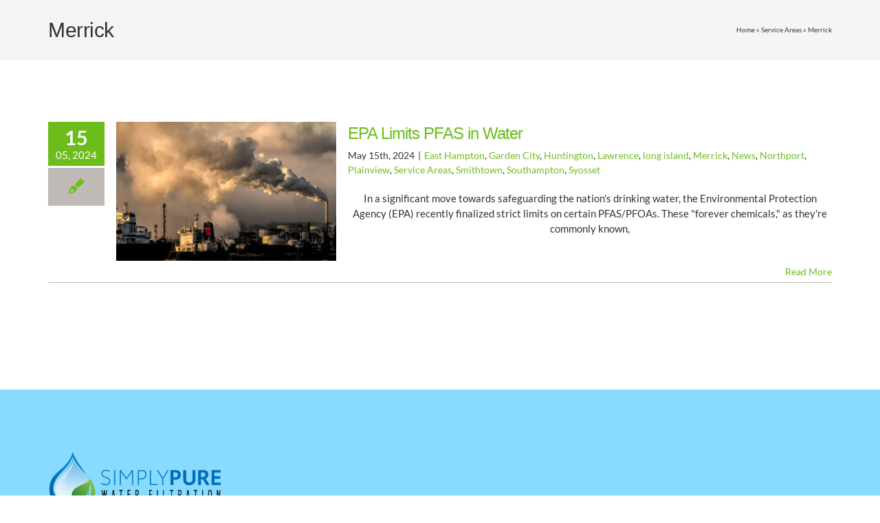

--- FILE ---
content_type: text/html; charset=UTF-8
request_url: https://simplypurli.com/category/service-areas/merrick/
body_size: 13123
content:
<!DOCTYPE html>
<html class="avada-html-layout-wide avada-html-header-position-top avada-html-is-archive" lang="en-US">
<head>
	<meta http-equiv="X-UA-Compatible" content="IE=edge" />
	<meta http-equiv="Content-Type" content="text/html; charset=utf-8"/>
	<meta name="viewport" content="width=device-width, initial-scale=1" />
	<meta name='robots' content='index, follow, max-image-preview:large, max-snippet:-1, max-video-preview:-1' />

	<!-- This site is optimized with the Yoast SEO Premium plugin v26.7 (Yoast SEO v26.7) - https://yoast.com/wordpress/plugins/seo/ -->
	<title>Merrick Archives - Simply Pure Water Filtration</title>
	<link rel="canonical" href="https://simplypurli.com/category/service-areas/merrick/" />
	<meta property="og:locale" content="en_US" />
	<meta property="og:type" content="article" />
	<meta property="og:title" content="Merrick Archives" />
	<meta property="og:url" content="https://simplypurli.com/category/service-areas/merrick/" />
	<meta property="og:site_name" content="Simply Pure Water Filtration" />
	<meta name="twitter:card" content="summary_large_image" />
	<script type="application/ld+json" class="yoast-schema-graph">{"@context":"https://schema.org","@graph":[{"@type":"CollectionPage","@id":"https://simplypurli.com/category/service-areas/merrick/","url":"https://simplypurli.com/category/service-areas/merrick/","name":"Merrick Archives - Simply Pure Water Filtration","isPartOf":{"@id":"https://simplypurli.com/#website"},"primaryImageOfPage":{"@id":"https://simplypurli.com/category/service-areas/merrick/#primaryimage"},"image":{"@id":"https://simplypurli.com/category/service-areas/merrick/#primaryimage"},"thumbnailUrl":"https://simplypurli.com/wp-content/uploads/2024/05/industrial-pollution-a-source-of-PFAS.jpg","breadcrumb":{"@id":"https://simplypurli.com/category/service-areas/merrick/#breadcrumb"},"inLanguage":"en-US"},{"@type":"ImageObject","inLanguage":"en-US","@id":"https://simplypurli.com/category/service-areas/merrick/#primaryimage","url":"https://simplypurli.com/wp-content/uploads/2024/05/industrial-pollution-a-source-of-PFAS.jpg","contentUrl":"https://simplypurli.com/wp-content/uploads/2024/05/industrial-pollution-a-source-of-PFAS.jpg","width":1366,"height":768,"caption":"The factory emits smoke"},{"@type":"BreadcrumbList","@id":"https://simplypurli.com/category/service-areas/merrick/#breadcrumb","itemListElement":[{"@type":"ListItem","position":1,"name":"Home","item":"https://simplypurli.com/"},{"@type":"ListItem","position":2,"name":"Service Areas","item":"https://simplypurli.com/category/service-areas/"},{"@type":"ListItem","position":3,"name":"Merrick"}]},{"@type":"WebSite","@id":"https://simplypurli.com/#website","url":"https://simplypurli.com/","name":"Simply Pure Water Filtration","description":"Whole House Water Filtration Systems","publisher":{"@id":"https://simplypurli.com/#organization"},"potentialAction":[{"@type":"SearchAction","target":{"@type":"EntryPoint","urlTemplate":"https://simplypurli.com/?s={search_term_string}"},"query-input":{"@type":"PropertyValueSpecification","valueRequired":true,"valueName":"search_term_string"}}],"inLanguage":"en-US"},{"@type":["Organization","Place"],"@id":"https://simplypurli.com/#organization","name":"SIMPLY PÜR Water Filtration","url":"https://simplypurli.com/","logo":{"@id":"https://simplypurli.com/category/service-areas/merrick/#local-main-organization-logo"},"image":{"@id":"https://simplypurli.com/category/service-areas/merrick/#local-main-organization-logo"},"telephone":[],"openingHoursSpecification":[{"@type":"OpeningHoursSpecification","dayOfWeek":["Monday","Tuesday","Wednesday","Thursday","Friday","Saturday","Sunday"],"opens":"09:00","closes":"17:00"}]},{"@type":"ImageObject","inLanguage":"en-US","@id":"https://simplypurli.com/category/service-areas/merrick/#local-main-organization-logo","url":"https://simplypurli.com/wp-content/uploads/2022/04/SimplyP�r-Web-Logo-V1.png","contentUrl":"https://simplypurli.com/wp-content/uploads/2022/04/SimplyP�r-Web-Logo-V1.png","width":590,"height":200,"caption":"SIMPLY PÜR Water Filtration"}]}</script>
	<!-- / Yoast SEO Premium plugin. -->


<link rel="alternate" type="application/rss+xml" title="Simply Pure Water Filtration &raquo; Feed" href="https://simplypurli.com/feed/" />
<link rel="alternate" type="application/rss+xml" title="Simply Pure Water Filtration &raquo; Comments Feed" href="https://simplypurli.com/comments/feed/" />
					<link rel="shortcut icon" href="https://simplypurli.com/wp-content/uploads/2022/04/SimplyPür-Favicon.png" type="image/x-icon" />
		
		
		
				<link rel="alternate" type="application/rss+xml" title="Simply Pure Water Filtration &raquo; Merrick Category Feed" href="https://simplypurli.com/category/service-areas/merrick/feed/" />
<style id='wp-img-auto-sizes-contain-inline-css' type='text/css'>
img:is([sizes=auto i],[sizes^="auto," i]){contain-intrinsic-size:3000px 1500px}
/*# sourceURL=wp-img-auto-sizes-contain-inline-css */
</style>
<link rel='stylesheet' id='child-style-css' href='https://simplypurli.com/wp-content/themes/Avada-Child-Theme/style.css?ver=6.9' type='text/css' media='all' />
<link rel='stylesheet' id='fusion-dynamic-css-css' href='https://simplypurli.com/wp-content/uploads/fusion-styles/a1d22aaa39752c0289a40dd49ab3a81a.min.css?ver=3.13.3' type='text/css' media='all' />
<link rel="https://api.w.org/" href="https://simplypurli.com/wp-json/" /><link rel="alternate" title="JSON" type="application/json" href="https://simplypurli.com/wp-json/wp/v2/categories/17" /><link rel="EditURI" type="application/rsd+xml" title="RSD" href="https://simplypurli.com/xmlrpc.php?rsd" />
<meta name="generator" content="WordPress 6.9" />
<!-- HFCM by 99 Robots - Snippet # 1: Google Tag Manager Head -->
<!-- Google Tag Manager -->
<script>(function(w,d,s,l,i){w[l]=w[l]||[];w[l].push({'gtm.start':
new Date().getTime(),event:'gtm.js'});var f=d.getElementsByTagName(s)[0],
j=d.createElement(s),dl=l!='dataLayer'?'&l='+l:'';j.async=true;j.src=
'https://www.googletagmanager.com/gtm.js?id='+i+dl;f.parentNode.insertBefore(j,f);
})(window,document,'script','dataLayer','GTM-MRC6ZXK');</script>
<!-- End Google Tag Manager -->
<!-- /end HFCM by 99 Robots -->
<style type="text/css" id="css-fb-visibility">@media screen and (max-width: 640px){.fusion-no-small-visibility{display:none !important;}body .sm-text-align-center{text-align:center !important;}body .sm-text-align-left{text-align:left !important;}body .sm-text-align-right{text-align:right !important;}body .sm-flex-align-center{justify-content:center !important;}body .sm-flex-align-flex-start{justify-content:flex-start !important;}body .sm-flex-align-flex-end{justify-content:flex-end !important;}body .sm-mx-auto{margin-left:auto !important;margin-right:auto !important;}body .sm-ml-auto{margin-left:auto !important;}body .sm-mr-auto{margin-right:auto !important;}body .fusion-absolute-position-small{position:absolute;top:auto;width:100%;}.awb-sticky.awb-sticky-small{ position: sticky; top: var(--awb-sticky-offset,0); }}@media screen and (min-width: 641px) and (max-width: 1024px){.fusion-no-medium-visibility{display:none !important;}body .md-text-align-center{text-align:center !important;}body .md-text-align-left{text-align:left !important;}body .md-text-align-right{text-align:right !important;}body .md-flex-align-center{justify-content:center !important;}body .md-flex-align-flex-start{justify-content:flex-start !important;}body .md-flex-align-flex-end{justify-content:flex-end !important;}body .md-mx-auto{margin-left:auto !important;margin-right:auto !important;}body .md-ml-auto{margin-left:auto !important;}body .md-mr-auto{margin-right:auto !important;}body .fusion-absolute-position-medium{position:absolute;top:auto;width:100%;}.awb-sticky.awb-sticky-medium{ position: sticky; top: var(--awb-sticky-offset,0); }}@media screen and (min-width: 1025px){.fusion-no-large-visibility{display:none !important;}body .lg-text-align-center{text-align:center !important;}body .lg-text-align-left{text-align:left !important;}body .lg-text-align-right{text-align:right !important;}body .lg-flex-align-center{justify-content:center !important;}body .lg-flex-align-flex-start{justify-content:flex-start !important;}body .lg-flex-align-flex-end{justify-content:flex-end !important;}body .lg-mx-auto{margin-left:auto !important;margin-right:auto !important;}body .lg-ml-auto{margin-left:auto !important;}body .lg-mr-auto{margin-right:auto !important;}body .fusion-absolute-position-large{position:absolute;top:auto;width:100%;}.awb-sticky.awb-sticky-large{ position: sticky; top: var(--awb-sticky-offset,0); }}</style>		<script type="text/javascript">
			var doc = document.documentElement;
			doc.setAttribute( 'data-useragent', navigator.userAgent );
		</script>
		<!-- Google Tag Manager -->
<script>(function(w,d,s,l,i){w[l]=w[l]||[];w[l].push({'gtm.start':
new Date().getTime(),event:'gtm.js'});var f=d.getElementsByTagName(s)[0],
j=d.createElement(s),dl=l!='dataLayer'?'&l='+l:'';j.async=true;j.src=
'https://www.googletagmanager.com/gtm.js?id='+i+dl;f.parentNode.insertBefore(j,f);
})(window,document,'script','dataLayer','GTM-NQQZFL2');</script>
<!-- End Google Tag Manager -->
<!-- Global site tag (gtag.js) - Google Analytics -->
<script async src="https://www.googletagmanager.com/gtag/js?id=UA-142702104-1"></script>
<script>
  window.dataLayer = window.dataLayer || [];
  function gtag(){dataLayer.push(arguments);}
  gtag('js', new Date());

  gtag('config', 'UA-142702104-1');
</script>



<script>
  window.dataLayer = window.dataLayer || [];
  function gtag(){dataLayer.push(arguments);}
  gtag('js', new Date());

  gtag('config', 'UA-139554950-1');
</script>

 <!-- Google Tag Manager -->
<script>(function(w,d,s,l,i){w[l]=w[l]||[];w[l].push({'gtm.start':
new Date().getTime(),event:'gtm.js'});var f=d.getElementsByTagName(s)[0],
j=d.createElement(s),dl=l!='dataLayer'?'&l='+l:'';j.async=true;j.src=
'https://www.googletagmanager.com/gtm.js?id='+i+dl;f.parentNode.insertBefore(j,f);
})(window,document,'script','dataLayer','GTM-NNZ7R87');</script>
<!-- End Google Tag Manager -->
	<meta name="google-site-verification" content="gGbuOf8GbXfhniC8wCAsTQcmhCdIqAq5SPS1pG--FW8" /><style id='global-styles-inline-css' type='text/css'>
:root{--wp--preset--aspect-ratio--square: 1;--wp--preset--aspect-ratio--4-3: 4/3;--wp--preset--aspect-ratio--3-4: 3/4;--wp--preset--aspect-ratio--3-2: 3/2;--wp--preset--aspect-ratio--2-3: 2/3;--wp--preset--aspect-ratio--16-9: 16/9;--wp--preset--aspect-ratio--9-16: 9/16;--wp--preset--color--black: #000000;--wp--preset--color--cyan-bluish-gray: #abb8c3;--wp--preset--color--white: #ffffff;--wp--preset--color--pale-pink: #f78da7;--wp--preset--color--vivid-red: #cf2e2e;--wp--preset--color--luminous-vivid-orange: #ff6900;--wp--preset--color--luminous-vivid-amber: #fcb900;--wp--preset--color--light-green-cyan: #7bdcb5;--wp--preset--color--vivid-green-cyan: #00d084;--wp--preset--color--pale-cyan-blue: #8ed1fc;--wp--preset--color--vivid-cyan-blue: #0693e3;--wp--preset--color--vivid-purple: #9b51e0;--wp--preset--color--awb-color-1: #ffffff;--wp--preset--color--awb-color-2: #f5f5f5;--wp--preset--color--awb-color-3: #89daff;--wp--preset--color--awb-color-4: #085ec4;--wp--preset--color--awb-color-5: #6cbd1c;--wp--preset--color--awb-color-6: #e7ccb6;--wp--preset--color--awb-color-7: #bfbab5;--wp--preset--color--awb-color-8: #333333;--wp--preset--gradient--vivid-cyan-blue-to-vivid-purple: linear-gradient(135deg,rgb(6,147,227) 0%,rgb(155,81,224) 100%);--wp--preset--gradient--light-green-cyan-to-vivid-green-cyan: linear-gradient(135deg,rgb(122,220,180) 0%,rgb(0,208,130) 100%);--wp--preset--gradient--luminous-vivid-amber-to-luminous-vivid-orange: linear-gradient(135deg,rgb(252,185,0) 0%,rgb(255,105,0) 100%);--wp--preset--gradient--luminous-vivid-orange-to-vivid-red: linear-gradient(135deg,rgb(255,105,0) 0%,rgb(207,46,46) 100%);--wp--preset--gradient--very-light-gray-to-cyan-bluish-gray: linear-gradient(135deg,rgb(238,238,238) 0%,rgb(169,184,195) 100%);--wp--preset--gradient--cool-to-warm-spectrum: linear-gradient(135deg,rgb(74,234,220) 0%,rgb(151,120,209) 20%,rgb(207,42,186) 40%,rgb(238,44,130) 60%,rgb(251,105,98) 80%,rgb(254,248,76) 100%);--wp--preset--gradient--blush-light-purple: linear-gradient(135deg,rgb(255,206,236) 0%,rgb(152,150,240) 100%);--wp--preset--gradient--blush-bordeaux: linear-gradient(135deg,rgb(254,205,165) 0%,rgb(254,45,45) 50%,rgb(107,0,62) 100%);--wp--preset--gradient--luminous-dusk: linear-gradient(135deg,rgb(255,203,112) 0%,rgb(199,81,192) 50%,rgb(65,88,208) 100%);--wp--preset--gradient--pale-ocean: linear-gradient(135deg,rgb(255,245,203) 0%,rgb(182,227,212) 50%,rgb(51,167,181) 100%);--wp--preset--gradient--electric-grass: linear-gradient(135deg,rgb(202,248,128) 0%,rgb(113,206,126) 100%);--wp--preset--gradient--midnight: linear-gradient(135deg,rgb(2,3,129) 0%,rgb(40,116,252) 100%);--wp--preset--font-size--small: 11.25px;--wp--preset--font-size--medium: 20px;--wp--preset--font-size--large: 22.5px;--wp--preset--font-size--x-large: 42px;--wp--preset--font-size--normal: 15px;--wp--preset--font-size--xlarge: 30px;--wp--preset--font-size--huge: 45px;--wp--preset--spacing--20: 0.44rem;--wp--preset--spacing--30: 0.67rem;--wp--preset--spacing--40: 1rem;--wp--preset--spacing--50: 1.5rem;--wp--preset--spacing--60: 2.25rem;--wp--preset--spacing--70: 3.38rem;--wp--preset--spacing--80: 5.06rem;--wp--preset--shadow--natural: 6px 6px 9px rgba(0, 0, 0, 0.2);--wp--preset--shadow--deep: 12px 12px 50px rgba(0, 0, 0, 0.4);--wp--preset--shadow--sharp: 6px 6px 0px rgba(0, 0, 0, 0.2);--wp--preset--shadow--outlined: 6px 6px 0px -3px rgb(255, 255, 255), 6px 6px rgb(0, 0, 0);--wp--preset--shadow--crisp: 6px 6px 0px rgb(0, 0, 0);}:where(.is-layout-flex){gap: 0.5em;}:where(.is-layout-grid){gap: 0.5em;}body .is-layout-flex{display: flex;}.is-layout-flex{flex-wrap: wrap;align-items: center;}.is-layout-flex > :is(*, div){margin: 0;}body .is-layout-grid{display: grid;}.is-layout-grid > :is(*, div){margin: 0;}:where(.wp-block-columns.is-layout-flex){gap: 2em;}:where(.wp-block-columns.is-layout-grid){gap: 2em;}:where(.wp-block-post-template.is-layout-flex){gap: 1.25em;}:where(.wp-block-post-template.is-layout-grid){gap: 1.25em;}.has-black-color{color: var(--wp--preset--color--black) !important;}.has-cyan-bluish-gray-color{color: var(--wp--preset--color--cyan-bluish-gray) !important;}.has-white-color{color: var(--wp--preset--color--white) !important;}.has-pale-pink-color{color: var(--wp--preset--color--pale-pink) !important;}.has-vivid-red-color{color: var(--wp--preset--color--vivid-red) !important;}.has-luminous-vivid-orange-color{color: var(--wp--preset--color--luminous-vivid-orange) !important;}.has-luminous-vivid-amber-color{color: var(--wp--preset--color--luminous-vivid-amber) !important;}.has-light-green-cyan-color{color: var(--wp--preset--color--light-green-cyan) !important;}.has-vivid-green-cyan-color{color: var(--wp--preset--color--vivid-green-cyan) !important;}.has-pale-cyan-blue-color{color: var(--wp--preset--color--pale-cyan-blue) !important;}.has-vivid-cyan-blue-color{color: var(--wp--preset--color--vivid-cyan-blue) !important;}.has-vivid-purple-color{color: var(--wp--preset--color--vivid-purple) !important;}.has-black-background-color{background-color: var(--wp--preset--color--black) !important;}.has-cyan-bluish-gray-background-color{background-color: var(--wp--preset--color--cyan-bluish-gray) !important;}.has-white-background-color{background-color: var(--wp--preset--color--white) !important;}.has-pale-pink-background-color{background-color: var(--wp--preset--color--pale-pink) !important;}.has-vivid-red-background-color{background-color: var(--wp--preset--color--vivid-red) !important;}.has-luminous-vivid-orange-background-color{background-color: var(--wp--preset--color--luminous-vivid-orange) !important;}.has-luminous-vivid-amber-background-color{background-color: var(--wp--preset--color--luminous-vivid-amber) !important;}.has-light-green-cyan-background-color{background-color: var(--wp--preset--color--light-green-cyan) !important;}.has-vivid-green-cyan-background-color{background-color: var(--wp--preset--color--vivid-green-cyan) !important;}.has-pale-cyan-blue-background-color{background-color: var(--wp--preset--color--pale-cyan-blue) !important;}.has-vivid-cyan-blue-background-color{background-color: var(--wp--preset--color--vivid-cyan-blue) !important;}.has-vivid-purple-background-color{background-color: var(--wp--preset--color--vivid-purple) !important;}.has-black-border-color{border-color: var(--wp--preset--color--black) !important;}.has-cyan-bluish-gray-border-color{border-color: var(--wp--preset--color--cyan-bluish-gray) !important;}.has-white-border-color{border-color: var(--wp--preset--color--white) !important;}.has-pale-pink-border-color{border-color: var(--wp--preset--color--pale-pink) !important;}.has-vivid-red-border-color{border-color: var(--wp--preset--color--vivid-red) !important;}.has-luminous-vivid-orange-border-color{border-color: var(--wp--preset--color--luminous-vivid-orange) !important;}.has-luminous-vivid-amber-border-color{border-color: var(--wp--preset--color--luminous-vivid-amber) !important;}.has-light-green-cyan-border-color{border-color: var(--wp--preset--color--light-green-cyan) !important;}.has-vivid-green-cyan-border-color{border-color: var(--wp--preset--color--vivid-green-cyan) !important;}.has-pale-cyan-blue-border-color{border-color: var(--wp--preset--color--pale-cyan-blue) !important;}.has-vivid-cyan-blue-border-color{border-color: var(--wp--preset--color--vivid-cyan-blue) !important;}.has-vivid-purple-border-color{border-color: var(--wp--preset--color--vivid-purple) !important;}.has-vivid-cyan-blue-to-vivid-purple-gradient-background{background: var(--wp--preset--gradient--vivid-cyan-blue-to-vivid-purple) !important;}.has-light-green-cyan-to-vivid-green-cyan-gradient-background{background: var(--wp--preset--gradient--light-green-cyan-to-vivid-green-cyan) !important;}.has-luminous-vivid-amber-to-luminous-vivid-orange-gradient-background{background: var(--wp--preset--gradient--luminous-vivid-amber-to-luminous-vivid-orange) !important;}.has-luminous-vivid-orange-to-vivid-red-gradient-background{background: var(--wp--preset--gradient--luminous-vivid-orange-to-vivid-red) !important;}.has-very-light-gray-to-cyan-bluish-gray-gradient-background{background: var(--wp--preset--gradient--very-light-gray-to-cyan-bluish-gray) !important;}.has-cool-to-warm-spectrum-gradient-background{background: var(--wp--preset--gradient--cool-to-warm-spectrum) !important;}.has-blush-light-purple-gradient-background{background: var(--wp--preset--gradient--blush-light-purple) !important;}.has-blush-bordeaux-gradient-background{background: var(--wp--preset--gradient--blush-bordeaux) !important;}.has-luminous-dusk-gradient-background{background: var(--wp--preset--gradient--luminous-dusk) !important;}.has-pale-ocean-gradient-background{background: var(--wp--preset--gradient--pale-ocean) !important;}.has-electric-grass-gradient-background{background: var(--wp--preset--gradient--electric-grass) !important;}.has-midnight-gradient-background{background: var(--wp--preset--gradient--midnight) !important;}.has-small-font-size{font-size: var(--wp--preset--font-size--small) !important;}.has-medium-font-size{font-size: var(--wp--preset--font-size--medium) !important;}.has-large-font-size{font-size: var(--wp--preset--font-size--large) !important;}.has-x-large-font-size{font-size: var(--wp--preset--font-size--x-large) !important;}
/*# sourceURL=global-styles-inline-css */
</style>
</head>

<body class="archive category category-merrick category-17 wp-theme-Avada wp-child-theme-Avada-Child-Theme fusion-image-hovers fusion-pagination-sizing fusion-button_type-flat fusion-button_span-no fusion-button_gradient-linear avada-image-rollover-circle-no avada-image-rollover-yes avada-image-rollover-direction-fade fusion-body ltr no-mobile-sticky-header no-mobile-slidingbar no-mobile-totop fusion-disable-outline fusion-sub-menu-fade mobile-logo-pos-left layout-wide-mode avada-has-boxed-modal-shadow- layout-scroll-offset-full avada-has-zero-margin-offset-top fusion-top-header menu-text-align-center mobile-menu-design-flyout fusion-show-pagination-text fusion-header-layout-v1 avada-responsive avada-footer-fx-none avada-menu-highlight-style-bottombar fusion-search-form-classic fusion-main-menu-search-dropdown fusion-avatar-square avada-dropdown-styles avada-blog-layout-medium alternate avada-blog-archive-layout-medium alternate avada-header-shadow-no avada-menu-icon-position-left avada-has-megamenu-shadow avada-has-mainmenu-dropdown-divider avada-has-breadcrumb-mobile-hidden avada-has-titlebar-bar_and_content avada-has-transparent-grid-sep-color avada-has-transparent-timeline_color avada-has-pagination-width_height avada-flyout-menu-direction-fade avada-ec-views-v1" data-awb-post-id="2567">
		<a class="skip-link screen-reader-text" href="#content">Skip to content</a>

	<div id="boxed-wrapper">
		
		<div id="wrapper" class="fusion-wrapper">
			<div id="home" style="position:relative;top:-1px;"></div>
												<div class="fusion-tb-header"><div class="fusion-fullwidth fullwidth-box fusion-builder-row-1 fusion-flex-container hundred-percent-fullwidth non-hundred-percent-height-scrolling fusion-no-medium-visibility fusion-no-large-visibility" style="--link_hover_color: var(--awb-color4);--link_color: var(--awb-color1);--awb-border-radius-top-left:0px;--awb-border-radius-top-right:0px;--awb-border-radius-bottom-right:0px;--awb-border-radius-bottom-left:0px;--awb-padding-bottom:0px;--awb-background-color:var(--awb-color5);--awb-flex-wrap:wrap;" ><div class="fusion-builder-row fusion-row fusion-flex-align-items-center fusion-flex-justify-content-center fusion-flex-content-wrap" style="width:104% !important;max-width:104% !important;margin-left: calc(-4% / 2 );margin-right: calc(-4% / 2 );"><div class="fusion-layout-column fusion_builder_column fusion-builder-column-0 fusion_builder_column_1_2 1_2 fusion-flex-column fusion-flex-align-self-stretch" style="--awb-padding-left:10px;--awb-bg-size:cover;--awb-width-large:50%;--awb-margin-top-large:0px;--awb-spacing-right-large:0.96%;--awb-margin-bottom-large:0px;--awb-spacing-left-large:0%;--awb-width-medium:100%;--awb-order-medium:0;--awb-spacing-right-medium:1.92%;--awb-spacing-left-medium:1.92%;--awb-width-small:100%;--awb-order-small:0;--awb-spacing-right-small:0.48%;--awb-spacing-left-small:0%;"><div class="fusion-column-wrapper fusion-column-has-shadow fusion-flex-justify-content-center fusion-content-layout-row"><ul style="--awb-size:14px;--awb-item-padding-bottom:10px;--awb-line-height:23.8px;--awb-icon-width:23.8px;--awb-icon-height:23.8px;--awb-icon-margin:9.8px;--awb-content-margin:33.6px;" class="fusion-checklist fusion-checklist-1 fusion-checklist-default type-icons"><li class="fusion-li-item" style=""><span class="icon-wrapper circle-no"><i class="fusion-li-icon fa-phone-alt fas" aria-hidden="true"></i></span><div class="fusion-li-item-content">
<p><a href="tel:6317503455">(631) 750-3455</a></p>
</div></li></ul></div></div></div></div>
<div class="fusion-fullwidth fullwidth-box fusion-builder-row-2 fusion-flex-container header hundred-percent-fullwidth non-hundred-percent-height-scrolling fusion-no-medium-visibility fusion-no-large-visibility fusion-sticky-container fusion-custom-z-index fusion-absolute-container fusion-absolute-position-medium fusion-absolute-position-large" style="--awb-border-radius-top-left:0px;--awb-border-radius-top-right:0px;--awb-border-radius-bottom-right:0px;--awb-border-radius-bottom-left:0px;--awb-z-index:9999;--awb-padding-top:20px;--awb-padding-right:250px;--awb-padding-bottom:20px;--awb-padding-left:250px;--awb-padding-top-small:15px;--awb-padding-right-small:25px;--awb-padding-bottom-small:15px;--awb-padding-left-small:25px;--awb-margin-bottom:0px;--awb-min-height:60px;--awb-background-color:rgba(137,218,255,0.6);--awb-sticky-background-color:rgba(137,218,255,0.6) !important;--awb-flex-wrap:wrap;" data-transition-offset="100" data-scroll-offset="0" data-sticky-small-visibility="1" data-sticky-medium-visibility="1" data-sticky-large-visibility="1" ><div class="fusion-builder-row fusion-row fusion-flex-align-items-center fusion-flex-content-wrap" style="width:calc( 100% + 0px ) !important;max-width:calc( 100% + 0px ) !important;margin-left: calc(-0px / 2 );margin-right: calc(-0px / 2 );"><div class="fusion-layout-column fusion_builder_column fusion-builder-column-1 fusion_builder_column_1_4 1_4 fusion-flex-column fusion-column-inner-bg-wrapper" style="--awb-inner-bg-size:cover;--awb-width-large:25%;--awb-margin-top-large:0px;--awb-spacing-right-large:0px;--awb-margin-bottom-large:0px;--awb-spacing-left-large:0px;--awb-width-medium:25%;--awb-order-medium:0;--awb-spacing-right-medium:0px;--awb-spacing-left-medium:0px;--awb-width-small:45%;--awb-order-small:0;--awb-spacing-right-small:0px;--awb-spacing-left-small:0px;"><span class="fusion-column-inner-bg hover-type-none"><a class="fusion-column-anchor" href="https://simplypurli.com/"><span class="fusion-column-inner-bg-image"></span></a></span><div class="fusion-column-wrapper fusion-column-has-shadow fusion-flex-justify-content-flex-start fusion-content-layout-row fusion-content-nowrap"><div class="fusion-image-element " style="--awb-margin-right:10px;--awb-max-width:300px;--awb-caption-title-font-family:var(--h2_typography-font-family);--awb-caption-title-font-weight:var(--h2_typography-font-weight);--awb-caption-title-font-style:var(--h2_typography-font-style);--awb-caption-title-size:var(--h2_typography-font-size);--awb-caption-title-transform:var(--h2_typography-text-transform);--awb-caption-title-line-height:var(--h2_typography-line-height);--awb-caption-title-letter-spacing:var(--h2_typography-letter-spacing);"><span class=" has-fusion-standard-logo fusion-imageframe imageframe-none imageframe-1 hover-type-none"><a class="fusion-no-lightbox" href="https://simplypurli.com/" target="_self"><img fetchpriority="high" decoding="async" src="https://simplypurli.com/wp-content/uploads/2024/06/SimplyPure_Logo_Final-2024-1.png" srcset="https://simplypurli.com/wp-content/uploads/2024/06/SimplyPure_Logo_Final-2024-1.png 1x, 2x" style="max-height:973px;height:auto;" width="2935" height="973" class="img-responsive fusion-standard-logo disable-lazyload" alt="Simply Pure Water Filtration Logo" /></a></span></div></div></div><div class="fusion-layout-column fusion_builder_column fusion-builder-column-2 fusion_builder_column_3_4 3_4 fusion-flex-column" style="--awb-bg-size:cover;--awb-width-large:75%;--awb-margin-top-large:0px;--awb-spacing-right-large:0px;--awb-margin-bottom-large:0px;--awb-spacing-left-large:0px;--awb-width-medium:75%;--awb-order-medium:0;--awb-spacing-right-medium:0px;--awb-spacing-left-medium:0px;--awb-width-small:55%;--awb-order-small:0;--awb-spacing-right-small:0px;--awb-spacing-left-small:0px;"><div class="fusion-column-wrapper fusion-column-has-shadow fusion-flex-justify-content-flex-start fusion-content-layout-column"><nav class="awb-menu awb-menu_row awb-menu_em-hover mobile-mode-collapse-to-button awb-menu_icons-left awb-menu_dc-yes mobile-trigger-fullwidth-off awb-menu_mobile-toggle awb-menu_indent-left mobile-size-full-absolute loading mega-menu-loading awb-menu_desktop awb-menu_dropdown awb-menu_expand-right awb-menu_transition-fade" style="--awb-font-size:18px;--awb-text-transform:var(--awb-typography5-text-transform);--awb-min-height:10px;--awb-gap:25px;--awb-justify-content:flex-end;--awb-items-padding-top:0px;--awb-items-padding-bottom:0px;--awb-border-color:rgba(255,255,255,0);--awb-border-bottom:2px;--awb-color:var(--awb-color1);--awb-active-color:var(--awb-color1);--awb-active-border-bottom:2px;--awb-active-border-color:#64d31f;--awb-submenu-sep-color:rgba(226,226,226,0);--awb-submenu-active-bg:var(--awb-color5);--awb-submenu-active-color:var(--awb-color1);--awb-submenu-text-transform:none;--awb-icons-color:var(--awb-color1);--awb-icons-hover-color:var(--awb-color5);--awb-main-justify-content:flex-start;--awb-mobile-nav-button-align-hor:flex-end;--awb-mobile-bg:var(--awb-color5);--awb-mobile-color:var(--awb-color1);--awb-mobile-nav-items-height:47;--awb-mobile-active-bg:var(--awb-color1);--awb-mobile-active-color:var(--awb-color5);--awb-mobile-trigger-font-size:40px;--awb-trigger-padding-top:0px;--awb-trigger-padding-right:0px;--awb-trigger-padding-bottom:0px;--awb-trigger-padding-left:0px;--awb-mobile-trigger-color:var(--awb-color1);--awb-mobile-trigger-background-color:rgba(255,255,255,0);--awb-mobile-nav-trigger-bottom-margin:15px;--awb-mobile-font-size:18px;--awb-mobile-sep-color:rgba(0,0,0,0);--awb-sticky-min-height:70px;--awb-mobile-justify:flex-start;--awb-mobile-caret-left:auto;--awb-mobile-caret-right:0;--awb-fusion-font-family-typography:&#039;MS Sans Serif&#039;, Geneva, sans-serif;--awb-fusion-font-style-typography:normal;--awb-fusion-font-weight-typography:400;--awb-fusion-font-family-submenu-typography:inherit;--awb-fusion-font-style-submenu-typography:normal;--awb-fusion-font-weight-submenu-typography:400;--awb-fusion-font-family-mobile-typography:inherit;--awb-fusion-font-style-mobile-typography:normal;--awb-fusion-font-weight-mobile-typography:400;" aria-label="Main Menu" data-breakpoint="970" data-count="0" data-transition-type="center" data-transition-time="300" data-expand="right"><button type="button" class="awb-menu__m-toggle awb-menu__m-toggle_no-text" aria-expanded="false" aria-controls="menu-main-menu"><span class="awb-menu__m-toggle-inner"><span class="collapsed-nav-text"><span class="screen-reader-text">Toggle Navigation</span></span><span class="awb-menu__m-collapse-icon awb-menu__m-collapse-icon_no-text"><span class="awb-menu__m-collapse-icon-open awb-menu__m-collapse-icon-open_no-text awb-yoga-menu"></span><span class="awb-menu__m-collapse-icon-close awb-menu__m-collapse-icon-close_no-text awb-yoga-close"></span></span></span></button><ul id="menu-main-menu" class="fusion-menu awb-menu__main-ul awb-menu__main-ul_row"><li  id="menu-item-889"  class="menu-item menu-item-type-post_type menu-item-object-page menu-item-home menu-item-889 awb-menu__li awb-menu__main-li awb-menu__main-li_regular"  data-item-id="889"><span class="awb-menu__main-background-default awb-menu__main-background-default_center"></span><span class="awb-menu__main-background-active awb-menu__main-background-active_center"></span><a  href="https://simplypurli.com/" class="awb-menu__main-a awb-menu__main-a_regular"><span class="menu-text">HOME</span></a></li><li  id="menu-item-318"  class="menu-item menu-item-type-post_type menu-item-object-page menu-item-318 awb-menu__li awb-menu__main-li awb-menu__main-li_regular"  data-item-id="318"><span class="awb-menu__main-background-default awb-menu__main-background-default_center"></span><span class="awb-menu__main-background-active awb-menu__main-background-active_center"></span><a  href="https://simplypurli.com/about-us/" class="awb-menu__main-a awb-menu__main-a_regular"><span class="menu-text">ABOUT US</span></a></li><li  id="menu-item-1181"  class="menu-item menu-item-type-custom menu-item-object-custom menu-item-has-children menu-item-1181 awb-menu__li awb-menu__main-li awb-menu__main-li_regular"  data-item-id="1181"><span class="awb-menu__main-background-default awb-menu__main-background-default_center"></span><span class="awb-menu__main-background-active awb-menu__main-background-active_center"></span><a  href="#" class="awb-menu__main-a awb-menu__main-a_regular"><span class="menu-text">Services</span><span class="awb-menu__open-nav-submenu-hover"></span></a><button type="button" aria-label="Open submenu of Services" aria-expanded="false" class="awb-menu__open-nav-submenu_mobile awb-menu__open-nav-submenu_main"></button><ul class="awb-menu__sub-ul awb-menu__sub-ul_main"><li  id="menu-item-950"  class="menu-item menu-item-type-post_type menu-item-object-page menu-item-950 awb-menu__li awb-menu__sub-li" ><a  href="https://simplypurli.com/reverse-osmosis-drinking-water-system/" class="awb-menu__sub-a"><span>Reverse Osmosis Drinking Water System</span></a></li><li  id="menu-item-951"  class="menu-item menu-item-type-post_type menu-item-object-page menu-item-951 awb-menu__li awb-menu__sub-li" ><a  href="https://simplypurli.com/custom-drinking-water-filters/" class="awb-menu__sub-a"><span>Custom Drinking Water Filters</span></a></li><li  id="menu-item-1241"  class="menu-item menu-item-type-post_type menu-item-object-page menu-item-1241 awb-menu__li awb-menu__sub-li" ><a  href="https://simplypurli.com/slim-line-big-blue-filters/" class="awb-menu__sub-a"><span>Slim Line &#038; Big Blue Filters</span></a></li><li  id="menu-item-1240"  class="menu-item menu-item-type-post_type menu-item-object-page menu-item-1240 awb-menu__li awb-menu__sub-li" ><a  href="https://simplypurli.com/whole-house-water-softening/" class="awb-menu__sub-a"><span>Whole House Water Softening</span></a></li><li  id="menu-item-1239"  class="menu-item menu-item-type-post_type menu-item-object-page menu-item-1239 awb-menu__li awb-menu__sub-li" ><a  href="https://simplypurli.com/whole-house-filtration-purification/" class="awb-menu__sub-a"><span>Whole House Filtration &#038; Purification</span></a></li><li  id="menu-item-1238"  class="menu-item menu-item-type-post_type menu-item-object-page menu-item-1238 awb-menu__li awb-menu__sub-li" ><a  href="https://simplypurli.com/salt-filter-services/" class="awb-menu__sub-a"><span>Salt &#038; Filter Services</span></a></li><li  id="menu-item-1237"  class="menu-item menu-item-type-post_type menu-item-object-page menu-item-1237 awb-menu__li awb-menu__sub-li" ><a  href="https://simplypurli.com/commercial/" class="awb-menu__sub-a"><span>Commercial</span></a></li></ul></li><li  id="menu-item-1817"  class="menu-item menu-item-type-post_type menu-item-object-page menu-item-1817 awb-menu__li awb-menu__main-li awb-menu__main-li_regular"  data-item-id="1817"><span class="awb-menu__main-background-default awb-menu__main-background-default_center"></span><span class="awb-menu__main-background-active awb-menu__main-background-active_center"></span><a  href="https://simplypurli.com/blog/" class="awb-menu__main-a awb-menu__main-a_regular"><span class="menu-text">BLOG</span></a></li><li  id="menu-item-948"  class="menu-item menu-item-type-post_type menu-item-object-page menu-item-948 awb-menu__li awb-menu__main-li awb-menu__main-li_regular"  data-item-id="948"><span class="awb-menu__main-background-default awb-menu__main-background-default_center"></span><span class="awb-menu__main-background-active awb-menu__main-background-active_center"></span><a  href="https://simplypurli.com/faq/" class="awb-menu__main-a awb-menu__main-a_regular"><span class="menu-text">FAQ</span></a></li><li  id="menu-item-322"  class="menu-item menu-item-type-post_type menu-item-object-page menu-item-322 awb-menu__li awb-menu__main-li awb-menu__main-li_regular"  data-item-id="322"><span class="awb-menu__main-background-default awb-menu__main-background-default_center"></span><span class="awb-menu__main-background-active awb-menu__main-background-active_center"></span><a  href="https://simplypurli.com/contact-us/" class="awb-menu__main-a awb-menu__main-a_regular"><span class="menu-text">CONTACT US</span></a></li><li  id="menu-item-320"  class="menu-item menu-item-type-post_type menu-item-object-page menu-item-320 awb-menu__li awb-menu__main-li awb-menu__li_button"  data-item-id="320"><a  href="https://simplypurli.com/test-my-water/" class="awb-menu__main-a awb-menu__main-a_button"><span class="menu-text fusion-button button-default button-large">TEST MY WATER</span></a></li></ul></nav></div></div></div></div>

</div>		<div id="sliders-container" class="fusion-slider-visibility">
					</div>
											
			<section class="avada-page-titlebar-wrapper" aria-label="Page Title Bar">
	<div class="fusion-page-title-bar fusion-page-title-bar-none fusion-page-title-bar-left">
		<div class="fusion-page-title-row">
			<div class="fusion-page-title-wrapper">
				<div class="fusion-page-title-captions">

																							<h1 class="entry-title">Merrick</h1>

											
					
				</div>

															<div class="fusion-page-title-secondary">
							<nav class="fusion-breadcrumbs awb-yoast-breadcrumbs" aria-label="Breadcrumb"><span><span><a href="https://simplypurli.com/">Home</a></span> » <span><a href="https://simplypurli.com/category/service-areas/">Service Areas</a></span> » <span class="breadcrumb_last" aria-current="page">Merrick</span></span></nav>						</div>
									
			</div>
		</div>
	</div>
</section>

						<main id="main" class="clearfix ">
				<div class="fusion-row" style="">
<section id="content" class=" full-width" style="width: 100%;">
	
	<div id="posts-container" class="fusion-blog-archive fusion-blog-layout-medium-alternate-wrapper fusion-clearfix">
	<div class="fusion-posts-container fusion-blog-layout-medium-alternate fusion-blog-pagination fusion-blog-rollover " data-pages="1">
		
		
													<article id="post-2567" class="fusion-post-medium-alternate  post fusion-clearfix post-2567 type-post status-publish format-standard has-post-thumbnail hentry category-east-hampton category-garden-city category-huntington category-lawrence category-long-island category-merrick category-news category-northport category-plainview category-service-areas category-smithtown category-southampton category-syosset">
				
				
														<div class="fusion-date-and-formats">
						<div class="fusion-date-box">
	<span class="fusion-date">
		15	</span>
	<span class="fusion-month-year">
		05, 2024	</span>
</div>
<div class="fusion-format-box">
	<i class="awb-icon-pen" aria-hidden="true"></i>
</div>
					</div>
				
									
		<div class="fusion-flexslider flexslider fusion-flexslider-loading fusion-post-slideshow">
		<ul class="slides">
																		<li><div  class="fusion-image-wrapper fusion-image-size-fixed" aria-haspopup="true">
				<img width="320" height="202" src="https://simplypurli.com/wp-content/uploads/2024/05/industrial-pollution-a-source-of-PFAS-320x202.jpg" class="attachment-blog-medium size-blog-medium lazyload wp-post-image" alt="The factory emits smoke" decoding="async" srcset="data:image/svg+xml,%3Csvg%20xmlns%3D%27http%3A%2F%2Fwww.w3.org%2F2000%2Fsvg%27%20width%3D%271366%27%20height%3D%27768%27%20viewBox%3D%270%200%201366%20768%27%3E%3Crect%20width%3D%271366%27%20height%3D%27768%27%20fill-opacity%3D%220%22%2F%3E%3C%2Fsvg%3E" data-orig-src="https://simplypurli.com/wp-content/uploads/2024/05/industrial-pollution-a-source-of-PFAS-320x202.jpg" data-srcset="https://simplypurli.com/wp-content/uploads/2024/05/industrial-pollution-a-source-of-PFAS-320x202.jpg 320w, https://simplypurli.com/wp-content/uploads/2024/05/industrial-pollution-a-source-of-PFAS-700x441.jpg 700w" data-sizes="auto" /><div class="fusion-rollover">
	<div class="fusion-rollover-content">

				
		
								
								
		
						<a class="fusion-link-wrapper" href="https://simplypurli.com/epa-limits-pfas-in-water/" aria-label="EPA Limits PFAS in Water"></a>
	</div>
</div>
</div>
</li>
																																																																														</ul>
	</div>
				
				
				
				<div class="fusion-post-content post-content">
					<h2 class="entry-title fusion-post-title"><a href="https://simplypurli.com/epa-limits-pfas-in-water/">EPA Limits PFAS in Water</a></h2>
																						<p class="fusion-single-line-meta"><span class="updated rich-snippet-hidden">2024-06-12T15:05:15+00:00</span><span>May 15th, 2024</span><span class="fusion-inline-sep">|</span><a href="https://simplypurli.com/category/service-areas/east-hampton/" rel="category tag">East Hampton</a>, <a href="https://simplypurli.com/category/service-areas/garden-city/" rel="category tag">Garden City</a>, <a href="https://simplypurli.com/category/service-areas/huntington/" rel="category tag">Huntington</a>, <a href="https://simplypurli.com/category/service-areas/lawrence/" rel="category tag">Lawrence</a>, <a href="https://simplypurli.com/category/long-island/" rel="category tag">long island</a>, <a href="https://simplypurli.com/category/service-areas/merrick/" rel="category tag">Merrick</a>, <a href="https://simplypurli.com/category/news/" rel="category tag">News</a>, <a href="https://simplypurli.com/category/service-areas/northport/" rel="category tag">Northport</a>, <a href="https://simplypurli.com/category/service-areas/plainview/" rel="category tag">Plainview</a>, <a href="https://simplypurli.com/category/service-areas/" rel="category tag">Service Areas</a>, <a href="https://simplypurli.com/category/service-areas/smithtown/" rel="category tag">Smithtown</a>, <a href="https://simplypurli.com/category/service-areas/southampton/" rel="category tag">Southampton</a>, <a href="https://simplypurli.com/category/service-areas/syosset/" rel="category tag">Syosset</a><span class="fusion-inline-sep">|</span></p>					
					<div class="fusion-post-content-container">
						<p> In a significant move towards safeguarding the nation's drinking water, the Environmental Protection Agency (EPA) recently finalized strict limits on certain PFAS/PFOAs. These "forever chemicals," as they're commonly known,</p>					</div>
				</div>

									<div class="fusion-clearfix"></div>
				
																			<div class="fusion-meta-info">
														
																														<div class="fusion-alignright">
									<a href="https://simplypurli.com/epa-limits-pfas-in-water/" class="fusion-read-more" aria-label="More on EPA Limits PFAS in Water">
										Read More									</a>
								</div>
													</div>
									
				
							</article>

			
		
		
	</div>

			</div>
</section>
						
					</div>  <!-- fusion-row -->
				</main>  <!-- #main -->
				
				
								
					<div class="fusion-tb-footer fusion-footer"><div class="fusion-footer-widget-area fusion-widget-area"><div class="fusion-fullwidth fullwidth-box fusion-builder-row-3 fusion-flex-container nonhundred-percent-fullwidth non-hundred-percent-height-scrolling fusion-no-small-visibility" style="--link_hover_color: var(--awb-color5);--link_color: var(--awb-color8);--awb-border-radius-top-left:0px;--awb-border-radius-top-right:0px;--awb-border-radius-bottom-right:0px;--awb-border-radius-bottom-left:0px;--awb-padding-top:90px;--awb-padding-bottom:50px;--awb-background-color:var(--awb-color3);--awb-flex-wrap:wrap;" ><div class="fusion-builder-row fusion-row fusion-flex-align-items-center fusion-flex-content-wrap" style="max-width:1185.6px;margin-left: calc(-4% / 2 );margin-right: calc(-4% / 2 );"><div class="fusion-layout-column fusion_builder_column fusion-builder-column-3 fusion_builder_column_1_4 1_4 fusion-flex-column fusion-flex-align-self-stretch" style="--awb-bg-size:cover;--awb-width-large:25%;--awb-margin-top-large:0px;--awb-spacing-right-large:7.68%;--awb-margin-bottom-large:0px;--awb-spacing-left-large:7.68%;--awb-width-medium:33.333333333333%;--awb-order-medium:0;--awb-spacing-right-medium:5.76%;--awb-spacing-left-medium:5.76%;--awb-width-small:100%;--awb-order-small:0;--awb-spacing-right-small:1.92%;--awb-margin-bottom-small:40px;--awb-spacing-left-small:1.92%;"><div class="fusion-column-wrapper fusion-column-has-shadow fusion-flex-justify-content-flex-start fusion-content-layout-column"><div class="fusion-image-element " style="text-align:center;--awb-margin-bottom:20px;--awb-max-width:300px;--awb-caption-title-font-family:var(--h2_typography-font-family);--awb-caption-title-font-weight:var(--h2_typography-font-weight);--awb-caption-title-font-style:var(--h2_typography-font-style);--awb-caption-title-size:var(--h2_typography-font-size);--awb-caption-title-transform:var(--h2_typography-text-transform);--awb-caption-title-line-height:var(--h2_typography-line-height);--awb-caption-title-letter-spacing:var(--h2_typography-letter-spacing);"><span class=" fusion-imageframe imageframe-none imageframe-2 hover-type-none"><a class="fusion-no-lightbox" href="https://simplypurli.com/" target="_self" aria-label="SimplyPure_Logo_Final-2024 (1)"><img decoding="async" width="300" height="99" src="https://simplypurli.com/wp-content/uploads/2024/06/SimplyPure_Logo_Final-2024-1.png" data-orig-src="https://simplypurli.com/wp-content/uploads/2024/06/SimplyPure_Logo_Final-2024-1-300x99.png" alt class="lazyload img-responsive wp-image-2590" srcset="data:image/svg+xml,%3Csvg%20xmlns%3D%27http%3A%2F%2Fwww.w3.org%2F2000%2Fsvg%27%20width%3D%272935%27%20height%3D%27973%27%20viewBox%3D%270%200%202935%20973%27%3E%3Crect%20width%3D%272935%27%20height%3D%27973%27%20fill-opacity%3D%220%22%2F%3E%3C%2Fsvg%3E" data-srcset="https://simplypurli.com/wp-content/uploads/2024/06/SimplyPure_Logo_Final-2024-1-200x66.png 200w, https://simplypurli.com/wp-content/uploads/2024/06/SimplyPure_Logo_Final-2024-1-400x133.png 400w, https://simplypurli.com/wp-content/uploads/2024/06/SimplyPure_Logo_Final-2024-1-600x199.png 600w, https://simplypurli.com/wp-content/uploads/2024/06/SimplyPure_Logo_Final-2024-1-800x265.png 800w, https://simplypurli.com/wp-content/uploads/2024/06/SimplyPure_Logo_Final-2024-1-1200x398.png 1200w" data-sizes="auto" data-orig-sizes="(max-width: 1024px) 100vw, (max-width: 640px) 100vw, 400px" /></a></span></div><ul style="--awb-iconcolor:var(--awb-color5);--awb-line-height:27.2px;--awb-icon-width:27.2px;--awb-icon-height:27.2px;--awb-icon-margin:11.2px;--awb-content-margin:38.4px;" class="fusion-checklist fusion-checklist-2 fusion-checklist-default type-icons"><li class="fusion-li-item" style=""><span class="icon-wrapper circle-no"><i class="fusion-li-icon fa-map-marker-alt fas" aria-hidden="true"></i></span><div class="fusion-li-item-content">
<p><a href="https://www.google.com/maps/place/Simply+P%C3%9CR+Water+Filtration/@40.778549,-73.1101329,17z/data=!3m1!4b1!4m5!3m4!1s0x89e847383edd6d17:0xa07135535f22350e!8m2!3d40.778549!4d-73.1079442">1395 Lakeland Ave Suite 5<br />
Bohemia, NY 11716</a></p>
</div></li><li class="fusion-li-item" style=""><span class="icon-wrapper circle-no"><i class="fusion-li-icon fa-phone-alt fas" aria-hidden="true"></i></span><div class="fusion-li-item-content">
<p><a href="tel:6317503455">(631) 750-3455</a></p>
</div></li><li class="fusion-li-item" style=""><span class="icon-wrapper circle-no"><i class="fusion-li-icon fa-globe fas" aria-hidden="true"></i></span><div class="fusion-li-item-content">
<p><a href="mailto:simplypurwater@icloud.com">simplypurwater@icloud.com</a></p>
</div></li></ul><div class="fusion-social-links fusion-social-links-1" style="--awb-margin-top:30px;--awb-margin-right:0px;--awb-margin-bottom:0px;--awb-margin-left:0px;--awb-alignment:left;--awb-box-border-top:0px;--awb-box-border-right:0px;--awb-box-border-bottom:0px;--awb-box-border-left:0px;--awb-icon-colors-hover:var(--awb-color1);--awb-box-colors-hover:var(--awb-color5);--awb-box-border-color:var(--awb-color6);--awb-box-border-color-hover:var(--awb-color7);"><div class="fusion-social-networks boxed-icons color-type-custom"><div class="fusion-social-networks-wrapper"><a class="fusion-social-network-icon fusion-tooltip fusion-facebook awb-icon-facebook" style="color:var(--awb-color5);font-size:18px;width:18px;background-color:var(--awb-color1);border-color:var(--awb-color1);border-radius:50%;" data-placement="top" data-title="Facebook" data-toggle="tooltip" title="Facebook" aria-label="facebook" target="_blank" rel="noopener noreferrer" href="https://m.facebook.com/SimplyPURli/"></a><a class="fusion-social-network-icon fusion-tooltip fusion-linkedin fa-linkedin fab" style="color:var(--awb-color5);font-size:18px;width:18px;background-color:var(--awb-color1);border-color:var(--awb-color1);border-radius:50%;" data-placement="top" data-title="LinkedIn" data-toggle="tooltip" title="LinkedIn" aria-label="linkedin" target="_blank" rel="noopener noreferrer" href="https://www.linkedin.com/company/simplypurli"></a><a class="fusion-social-network-icon fusion-tooltip fusion-instagram awb-icon-instagram" style="color:var(--awb-color5);font-size:18px;width:18px;background-color:var(--awb-color1);border-color:var(--awb-color1);border-radius:50%;" data-placement="top" data-title="Instagram" data-toggle="tooltip" title="Instagram" aria-label="instagram" target="_blank" rel="noopener noreferrer" href="https://www.instagram.com/simplypurli/"></a><a class="fusion-social-network-icon fusion-tooltip fusion-yelp awb-icon-yelp" style="color:var(--awb-color5);font-size:18px;width:18px;background-color:var(--awb-color1);border-color:var(--awb-color1);border-radius:50%;" data-placement="top" data-title="Yelp" data-toggle="tooltip" title="Yelp" aria-label="yelp" target="_blank" rel="noopener noreferrer" href="https://www.yelp.com/biz/simply-pure-bohemia"></a></div></div></div></div></div><div class="fusion-layout-column fusion_builder_column fusion-builder-column-4 fusion_builder_column_1_6 1_6 fusion-flex-column fusion-flex-align-self-stretch" style="--awb-padding-top:130px;--awb-bg-size:cover;--awb-width-large:16.666666666667%;--awb-margin-top-large:0px;--awb-spacing-right-large:11.52%;--awb-margin-bottom-large:0px;--awb-spacing-left-large:11.52%;--awb-width-medium:33.333333333333%;--awb-order-medium:0;--awb-spacing-right-medium:5.76%;--awb-spacing-left-medium:5.76%;--awb-width-small:100%;--awb-order-small:0;--awb-spacing-right-small:1.92%;--awb-margin-bottom-small:60px;--awb-spacing-left-small:1.92%;"><div class="fusion-column-wrapper fusion-column-has-shadow fusion-flex-justify-content-flex-start fusion-content-layout-column"><nav class="awb-menu awb-menu_column awb-menu_em-hover mobile-mode-collapse-to-button awb-menu_icons-left awb-menu_dc-yes mobile-trigger-fullwidth-off awb-menu_mobile-toggle awb-menu_indent-left mobile-size-full-absolute loading mega-menu-loading awb-menu_desktop awb-menu_dropdown awb-menu_expand-right awb-menu_transition-fade" style="--awb-text-transform:uppercase;--awb-gap:10px;--awb-main-justify-content:flex-start;--awb-mobile-justify:flex-start;--awb-mobile-caret-left:auto;--awb-mobile-caret-right:0;--awb-fusion-font-family-typography:inherit;--awb-fusion-font-style-typography:normal;--awb-fusion-font-weight-typography:400;--awb-fusion-font-family-submenu-typography:inherit;--awb-fusion-font-style-submenu-typography:normal;--awb-fusion-font-weight-submenu-typography:400;--awb-fusion-font-family-mobile-typography:inherit;--awb-fusion-font-style-mobile-typography:normal;--awb-fusion-font-weight-mobile-typography:400;" aria-label="Footer Main Menu" data-breakpoint="1024" data-count="1" data-transition-type="fade" data-transition-time="300" data-expand="right"><button type="button" class="awb-menu__m-toggle awb-menu__m-toggle_no-text" aria-expanded="false" aria-controls="menu-footer-main-menu"><span class="awb-menu__m-toggle-inner"><span class="collapsed-nav-text"><span class="screen-reader-text">Toggle Navigation</span></span><span class="awb-menu__m-collapse-icon awb-menu__m-collapse-icon_no-text"><span class="awb-menu__m-collapse-icon-open awb-menu__m-collapse-icon-open_no-text fa-bars fas"></span><span class="awb-menu__m-collapse-icon-close awb-menu__m-collapse-icon-close_no-text fa-times fas"></span></span></span></button><ul id="menu-footer-main-menu" class="fusion-menu awb-menu__main-ul awb-menu__main-ul_column"><li  id="menu-item-1416"  class="menu-item menu-item-type-post_type menu-item-object-page menu-item-home menu-item-1416 awb-menu__li awb-menu__main-li awb-menu__main-li_regular"  data-item-id="1416"><span class="awb-menu__main-background-default awb-menu__main-background-default_fade"></span><span class="awb-menu__main-background-active awb-menu__main-background-active_fade"></span><a  href="https://simplypurli.com/" class="awb-menu__main-a awb-menu__main-a_regular"><span class="menu-text">Home</span></a></li><li  id="menu-item-1417"  class="menu-item menu-item-type-post_type menu-item-object-page menu-item-1417 awb-menu__li awb-menu__main-li awb-menu__main-li_regular"  data-item-id="1417"><span class="awb-menu__main-background-default awb-menu__main-background-default_fade"></span><span class="awb-menu__main-background-active awb-menu__main-background-active_fade"></span><a  href="https://simplypurli.com/about-us/" class="awb-menu__main-a awb-menu__main-a_regular"><span class="menu-text">About Us</span></a></li><li  id="menu-item-1418"  class="menu-item menu-item-type-post_type menu-item-object-page menu-item-1418 awb-menu__li awb-menu__main-li awb-menu__main-li_regular"  data-item-id="1418"><span class="awb-menu__main-background-default awb-menu__main-background-default_fade"></span><span class="awb-menu__main-background-active awb-menu__main-background-active_fade"></span><a  href="https://simplypurli.com/faq/" class="awb-menu__main-a awb-menu__main-a_regular"><span class="menu-text">FAQ</span></a></li><li  id="menu-item-1420"  class="menu-item menu-item-type-post_type menu-item-object-page menu-item-1420 awb-menu__li awb-menu__main-li awb-menu__main-li_regular"  data-item-id="1420"><span class="awb-menu__main-background-default awb-menu__main-background-default_fade"></span><span class="awb-menu__main-background-active awb-menu__main-background-active_fade"></span><a  href="https://simplypurli.com/contact-us/" class="awb-menu__main-a awb-menu__main-a_regular"><span class="menu-text">Contact Us</span></a></li><li  id="menu-item-1421"  class="menu-item menu-item-type-post_type menu-item-object-page menu-item-1421 awb-menu__li awb-menu__main-li awb-menu__main-li_regular"  data-item-id="1421"><span class="awb-menu__main-background-default awb-menu__main-background-default_fade"></span><span class="awb-menu__main-background-active awb-menu__main-background-active_fade"></span><a  href="https://simplypurli.com/test-my-water/" class="awb-menu__main-a awb-menu__main-a_regular"><span class="menu-text">Test My Water</span></a></li><li  id="menu-item-2300"  class="menu-item menu-item-type-post_type menu-item-object-page menu-item-2300 awb-menu__li awb-menu__main-li awb-menu__main-li_regular"  data-item-id="2300"><span class="awb-menu__main-background-default awb-menu__main-background-default_fade"></span><span class="awb-menu__main-background-active awb-menu__main-background-active_fade"></span><a  href="https://simplypurli.com/privacy-policy-2/" class="awb-menu__main-a awb-menu__main-a_regular"><span class="menu-text">Privacy Policy</span></a></li></ul></nav></div></div><div class="fusion-layout-column fusion_builder_column fusion-builder-column-5 fusion_builder_column_1_6 1_6 fusion-flex-column" style="--awb-bg-size:cover;--awb-width-large:16.666666666667%;--awb-margin-top-large:0px;--awb-spacing-right-large:11.52%;--awb-margin-bottom-large:0px;--awb-spacing-left-large:11.52%;--awb-width-medium:100%;--awb-order-medium:0;--awb-spacing-right-medium:1.92%;--awb-spacing-left-medium:1.92%;--awb-width-small:100%;--awb-order-small:0;--awb-spacing-right-small:1.92%;--awb-spacing-left-small:1.92%;" data-scroll-devices="small-visibility,medium-visibility,large-visibility"><div class="fusion-column-wrapper fusion-column-has-shadow fusion-flex-justify-content-flex-start fusion-content-layout-column"><div class="fusion-image-element " style="--awb-margin-bottom:30px;--awb-max-width:120px;--awb-caption-title-font-family:var(--h2_typography-font-family);--awb-caption-title-font-weight:var(--h2_typography-font-weight);--awb-caption-title-font-style:var(--h2_typography-font-style);--awb-caption-title-size:var(--h2_typography-font-size);--awb-caption-title-transform:var(--h2_typography-text-transform);--awb-caption-title-line-height:var(--h2_typography-line-height);--awb-caption-title-letter-spacing:var(--h2_typography-letter-spacing);"><span class=" fusion-imageframe imageframe-none imageframe-3 hover-type-none"><a class="fusion-no-lightbox" href="https://simplypurli.com/wp-content/uploads/2022/12/2022-Winner.pdf" target="_blank" aria-label="RH_SSA2022_530 (1)" rel="noopener noreferrer"><img decoding="async" width="530" height="463" src="https://simplypurli.com/wp-content/uploads/2022/12/RH_SSA2022_530-1.png" data-orig-src="https://simplypurli.com/wp-content/uploads/2022/12/RH_SSA2022_530-1.png" alt class="lazyload img-responsive wp-image-2154" srcset="data:image/svg+xml,%3Csvg%20xmlns%3D%27http%3A%2F%2Fwww.w3.org%2F2000%2Fsvg%27%20width%3D%27530%27%20height%3D%27463%27%20viewBox%3D%270%200%20530%20463%27%3E%3Crect%20width%3D%27530%27%20height%3D%27463%27%20fill-opacity%3D%220%22%2F%3E%3C%2Fsvg%3E" data-srcset="https://simplypurli.com/wp-content/uploads/2022/12/RH_SSA2022_530-1-200x175.png 200w, https://simplypurli.com/wp-content/uploads/2022/12/RH_SSA2022_530-1-400x349.png 400w, https://simplypurli.com/wp-content/uploads/2022/12/RH_SSA2022_530-1.png 530w" data-sizes="auto" data-orig-sizes="(max-width: 1024px) 100vw, (max-width: 640px) 100vw, 200px" /></a></span></div><div class="fusion-image-element " style="--awb-max-width:120px;--awb-caption-title-font-family:var(--h2_typography-font-family);--awb-caption-title-font-weight:var(--h2_typography-font-weight);--awb-caption-title-font-style:var(--h2_typography-font-style);--awb-caption-title-size:var(--h2_typography-font-size);--awb-caption-title-transform:var(--h2_typography-text-transform);--awb-caption-title-line-height:var(--h2_typography-line-height);--awb-caption-title-letter-spacing:var(--h2_typography-letter-spacing);"><span class=" fusion-imageframe imageframe-none imageframe-4 hover-type-none"><img decoding="async" width="267" height="185" title="bbb-a-" src="https://simplypurli.com/wp-content/uploads/2021/05/bbb-a-.png" data-orig-src="https://simplypurli.com/wp-content/uploads/2021/05/bbb-a-.png" alt class="lazyload img-responsive wp-image-2588" srcset="data:image/svg+xml,%3Csvg%20xmlns%3D%27http%3A%2F%2Fwww.w3.org%2F2000%2Fsvg%27%20width%3D%27267%27%20height%3D%27185%27%20viewBox%3D%270%200%20267%20185%27%3E%3Crect%20width%3D%27267%27%20height%3D%27185%27%20fill-opacity%3D%220%22%2F%3E%3C%2Fsvg%3E" data-srcset="https://simplypurli.com/wp-content/uploads/2021/05/bbb-a--200x139.png 200w, https://simplypurli.com/wp-content/uploads/2021/05/bbb-a-.png 267w" data-sizes="auto" data-orig-sizes="(max-width: 1024px) 100vw, (max-width: 640px) 100vw, 200px" /></span></div></div></div><div class="fusion-layout-column fusion_builder_column fusion-builder-column-6 fusion_builder_column_2_5 2_5 fusion-flex-column" style="--awb-padding-top:80px;--awb-bg-size:cover;--awb-width-large:40%;--awb-margin-top-large:0px;--awb-spacing-right-large:0%;--awb-margin-bottom-large:0px;--awb-spacing-left-large:0%;--awb-width-medium:33.333333333333%;--awb-order-medium:0;--awb-spacing-right-medium:0%;--awb-spacing-left-medium:0%;--awb-width-small:100%;--awb-order-small:0;--awb-spacing-right-small:1.92%;--awb-spacing-left-small:1.92%;"><div class="fusion-column-wrapper fusion-column-has-shadow fusion-flex-justify-content-flex-start fusion-content-layout-column"><div class="map-responsive">
<iframe src="https://www.google.com/maps/embed?pb=!1m18!1m12!1m3!1d3021.2485779725744!2d-73.11013288459296!3d40.77854897932469!2m3!1f0!2f0!3f0!3m2!1i1024!2i768!4f13.1!3m3!1m2!1s0x89e847383edd6d17%3A0xa07135535f22350e!2sSimply%20P%C3%9CR%20Water%20Filtration!5e0!3m2!1sen!2sus!4v1650633010308!5m2!1sen!2sus" width="600" height="450" style="border:0;" allowfullscreen="" loading="lazy" referrerpolicy="no-referrer-when-downgrade"></iframe>
</div> </div></div></div></div><div class="fusion-fullwidth fullwidth-box fusion-builder-row-4 fusion-flex-container nonhundred-percent-fullwidth non-hundred-percent-height-scrolling fusion-no-medium-visibility fusion-no-large-visibility" style="--link_hover_color: var(--awb-color5);--link_color: var(--awb-color8);--awb-border-radius-top-left:0px;--awb-border-radius-top-right:0px;--awb-border-radius-bottom-right:0px;--awb-border-radius-bottom-left:0px;--awb-padding-top:90px;--awb-padding-bottom:50px;--awb-padding-top-small:30px;--awb-background-color:var(--awb-color3);--awb-flex-wrap:wrap;" ><div class="fusion-builder-row fusion-row fusion-flex-align-items-center fusion-flex-content-wrap" style="max-width:1185.6px;margin-left: calc(-4% / 2 );margin-right: calc(-4% / 2 );"><div class="fusion-layout-column fusion_builder_column fusion-builder-column-7 fusion_builder_column_1_3 1_3 fusion-flex-column fusion-flex-align-self-stretch fusion-column-inner-bg-wrapper" style="--awb-padding-bottom-small:0px;--awb-inner-bg-size:cover;--awb-width-large:33.333333333333%;--awb-margin-top-large:0px;--awb-spacing-right-large:5.76%;--awb-margin-bottom-large:0px;--awb-spacing-left-large:5.76%;--awb-width-medium:33.333333333333%;--awb-order-medium:0;--awb-spacing-right-medium:5.76%;--awb-spacing-left-medium:5.76%;--awb-width-small:100%;--awb-order-small:0;--awb-spacing-right-small:1.92%;--awb-margin-bottom-small:0px;--awb-spacing-left-small:1.92%;"><span class="fusion-column-inner-bg hover-type-none"><a class="fusion-column-anchor" href="https://simplypurli.com/"><span class="fusion-column-inner-bg-image"></span></a></span><div class="fusion-column-wrapper fusion-column-has-shadow fusion-flex-justify-content-flex-start fusion-content-layout-column"><div class="fusion-image-element " style="text-align:center;--awb-margin-bottom:20px;--awb-max-width:300px;--awb-caption-title-font-family:var(--h2_typography-font-family);--awb-caption-title-font-weight:var(--h2_typography-font-weight);--awb-caption-title-font-style:var(--h2_typography-font-style);--awb-caption-title-size:var(--h2_typography-font-size);--awb-caption-title-transform:var(--h2_typography-text-transform);--awb-caption-title-line-height:var(--h2_typography-line-height);--awb-caption-title-letter-spacing:var(--h2_typography-letter-spacing);"><span class=" fusion-imageframe imageframe-none imageframe-5 hover-type-none"><img decoding="async" width="300" height="99" title="SimplyPure_Logo_Final-2024 (1)" src="https://simplypurli.com/wp-content/uploads/2024/06/SimplyPure_Logo_Final-2024-1.png" data-orig-src="https://simplypurli.com/wp-content/uploads/2024/06/SimplyPure_Logo_Final-2024-1-300x99.png" alt class="lazyload img-responsive wp-image-2590" srcset="data:image/svg+xml,%3Csvg%20xmlns%3D%27http%3A%2F%2Fwww.w3.org%2F2000%2Fsvg%27%20width%3D%272935%27%20height%3D%27973%27%20viewBox%3D%270%200%202935%20973%27%3E%3Crect%20width%3D%272935%27%20height%3D%27973%27%20fill-opacity%3D%220%22%2F%3E%3C%2Fsvg%3E" data-srcset="https://simplypurli.com/wp-content/uploads/2024/06/SimplyPure_Logo_Final-2024-1-200x66.png 200w, https://simplypurli.com/wp-content/uploads/2024/06/SimplyPure_Logo_Final-2024-1-400x133.png 400w, https://simplypurli.com/wp-content/uploads/2024/06/SimplyPure_Logo_Final-2024-1-600x199.png 600w, https://simplypurli.com/wp-content/uploads/2024/06/SimplyPure_Logo_Final-2024-1-800x265.png 800w, https://simplypurli.com/wp-content/uploads/2024/06/SimplyPure_Logo_Final-2024-1-1200x398.png 1200w" data-sizes="auto" data-orig-sizes="(max-width: 1024px) 100vw, (max-width: 640px) 100vw, 400px" /></span></div></div></div><div class="fusion-layout-column fusion_builder_column fusion-builder-column-8 fusion_builder_column_1_1 1_1 fusion-flex-column" style="--awb-padding-top-small:0px;--awb-padding-bottom-small:15px;--awb-bg-size:cover;--awb-width-large:100%;--awb-margin-top-large:0px;--awb-spacing-right-large:1.92%;--awb-margin-bottom-large:0px;--awb-spacing-left-large:1.92%;--awb-width-medium:100%;--awb-order-medium:0;--awb-spacing-right-medium:1.92%;--awb-spacing-left-medium:1.92%;--awb-width-small:100%;--awb-order-small:1;--awb-spacing-right-small:1.92%;--awb-spacing-left-small:1.92%;"><div class="fusion-column-wrapper fusion-column-has-shadow fusion-flex-justify-content-center fusion-content-layout-row"><ul style="--awb-iconcolor:var(--awb-color5);--awb-line-height:27.2px;--awb-icon-width:27.2px;--awb-icon-height:27.2px;--awb-icon-margin:11.2px;--awb-content-margin:38.4px;" class="fusion-checklist fusion-checklist-3 fusion-checklist-default type-icons"><li class="fusion-li-item" style=""><span class="icon-wrapper circle-no"><i class="fusion-li-icon fa-map-marker-alt fas" aria-hidden="true"></i></span><div class="fusion-li-item-content">
<p><a href="https://www.google.com/maps/place/Simply+P%C3%9CR+Water+Filtration/@40.778549,-73.1101329,17z/data=!3m1!4b1!4m5!3m4!1s0x89e847383edd6d17:0xa07135535f22350e!8m2!3d40.778549!4d-73.1079442">1395 Lakeland Ave Suite 5<br />
Bohemia, NY 11716</a></p>
</div></li><li class="fusion-li-item" style=""><span class="icon-wrapper circle-no"><i class="fusion-li-icon fa-phone-alt fas" aria-hidden="true"></i></span><div class="fusion-li-item-content">
<p><a href="tel:6317503455">(631) 750-3455</a></p>
</div></li><li class="fusion-li-item" style=""><span class="icon-wrapper circle-no"><i class="fusion-li-icon fa-globe fas" aria-hidden="true"></i></span><div class="fusion-li-item-content">
<p><a href="mailto:info@simplypurli.com">info@simplypurli.com</a></p>
</div></li></ul></div></div><div class="fusion-layout-column fusion_builder_column fusion-builder-column-9 fusion_builder_column_1_1 1_1 fusion-flex-column" style="--awb-bg-size:cover;--awb-width-large:100%;--awb-margin-top-large:0px;--awb-spacing-right-large:1.92%;--awb-margin-bottom-large:0px;--awb-spacing-left-large:1.92%;--awb-width-medium:100%;--awb-order-medium:0;--awb-spacing-right-medium:1.92%;--awb-spacing-left-medium:1.92%;--awb-width-small:100%;--awb-order-small:3;--awb-spacing-right-small:1.92%;--awb-spacing-left-small:1.92%;"><div class="fusion-column-wrapper fusion-column-has-shadow fusion-flex-justify-content-flex-start fusion-content-layout-column"><div class="fusion-image-element sm-text-align-center" style="--awb-margin-bottom:30px;--awb-margin-top-small:10px;--awb-max-width:80px;--awb-caption-title-font-family:var(--h2_typography-font-family);--awb-caption-title-font-weight:var(--h2_typography-font-weight);--awb-caption-title-font-style:var(--h2_typography-font-style);--awb-caption-title-size:var(--h2_typography-font-size);--awb-caption-title-transform:var(--h2_typography-text-transform);--awb-caption-title-line-height:var(--h2_typography-line-height);--awb-caption-title-letter-spacing:var(--h2_typography-letter-spacing);"><span class=" fusion-imageframe imageframe-none imageframe-6 hover-type-none"><a class="fusion-no-lightbox" href="https://simplypurli.com/wp-content/uploads/2022/12/2022-Winner.pdf" target="_blank" aria-label="RH_SSA2022_530 (1)" rel="noopener noreferrer"><img decoding="async" width="530" height="463" src="https://simplypurli.com/wp-content/uploads/2022/12/RH_SSA2022_530-1.png" data-orig-src="https://simplypurli.com/wp-content/uploads/2022/12/RH_SSA2022_530-1.png" alt class="lazyload img-responsive wp-image-2154" srcset="data:image/svg+xml,%3Csvg%20xmlns%3D%27http%3A%2F%2Fwww.w3.org%2F2000%2Fsvg%27%20width%3D%27530%27%20height%3D%27463%27%20viewBox%3D%270%200%20530%20463%27%3E%3Crect%20width%3D%27530%27%20height%3D%27463%27%20fill-opacity%3D%220%22%2F%3E%3C%2Fsvg%3E" data-srcset="https://simplypurli.com/wp-content/uploads/2022/12/RH_SSA2022_530-1-200x175.png 200w, https://simplypurli.com/wp-content/uploads/2022/12/RH_SSA2022_530-1-400x349.png 400w, https://simplypurli.com/wp-content/uploads/2022/12/RH_SSA2022_530-1.png 530w" data-sizes="auto" data-orig-sizes="(max-width: 1024px) 100vw, (max-width: 640px) 100vw, 530px" /></a></span></div><div class="fusion-image-element sm-text-align-center" style="--awb-margin-top-small:10px;--awb-max-width:80px;--awb-caption-title-font-family:var(--h2_typography-font-family);--awb-caption-title-font-weight:var(--h2_typography-font-weight);--awb-caption-title-font-style:var(--h2_typography-font-style);--awb-caption-title-size:var(--h2_typography-font-size);--awb-caption-title-transform:var(--h2_typography-text-transform);--awb-caption-title-line-height:var(--h2_typography-line-height);--awb-caption-title-letter-spacing:var(--h2_typography-letter-spacing);"><span class=" fusion-imageframe imageframe-none imageframe-7 hover-type-none"><a class="fusion-no-lightbox" href="https://simplypurli.com/wp-content/uploads/2022/12/2022-Winner.pdf" target="_blank" aria-label="bbb-a-" rel="noopener noreferrer"><img decoding="async" width="267" height="185" src="https://simplypurli.com/wp-content/uploads/2021/05/bbb-a-.png" data-orig-src="https://simplypurli.com/wp-content/uploads/2021/05/bbb-a-.png" alt class="lazyload img-responsive wp-image-2588" srcset="data:image/svg+xml,%3Csvg%20xmlns%3D%27http%3A%2F%2Fwww.w3.org%2F2000%2Fsvg%27%20width%3D%27267%27%20height%3D%27185%27%20viewBox%3D%270%200%20267%20185%27%3E%3Crect%20width%3D%27267%27%20height%3D%27185%27%20fill-opacity%3D%220%22%2F%3E%3C%2Fsvg%3E" data-srcset="https://simplypurli.com/wp-content/uploads/2021/05/bbb-a--200x139.png 200w, https://simplypurli.com/wp-content/uploads/2021/05/bbb-a-.png 267w" data-sizes="auto" data-orig-sizes="(max-width: 1024px) 100vw, (max-width: 640px) 100vw, 267px" /></a></span></div></div></div><div class="fusion-layout-column fusion_builder_column fusion-builder-column-10 fusion_builder_column_1_1 1_1 fusion-flex-column" style="--awb-padding-top-small:15px;--awb-padding-bottom-small:15px;--awb-bg-size:cover;--awb-width-large:100%;--awb-margin-top-large:0px;--awb-spacing-right-large:1.92%;--awb-margin-bottom-large:0px;--awb-spacing-left-large:1.92%;--awb-width-medium:100%;--awb-order-medium:0;--awb-spacing-right-medium:1.92%;--awb-spacing-left-medium:1.92%;--awb-width-small:100%;--awb-order-small:4;--awb-spacing-right-small:1.92%;--awb-spacing-left-small:1.92%;"><div class="fusion-column-wrapper fusion-column-has-shadow fusion-flex-justify-content-center fusion-content-layout-row"><div class="fusion-social-links fusion-social-links-2" style="--awb-margin-top:30px;--awb-margin-right:0px;--awb-margin-bottom:0px;--awb-margin-left:0px;--awb-alignment:left;--awb-box-border-top:0px;--awb-box-border-right:0px;--awb-box-border-bottom:0px;--awb-box-border-left:0px;--awb-icon-colors-hover:var(--awb-color1);--awb-box-colors-hover:var(--awb-color5);--awb-box-border-color:var(--awb-color6);--awb-box-border-color-hover:var(--awb-color7);"><div class="fusion-social-networks boxed-icons color-type-custom"><div class="fusion-social-networks-wrapper"><a class="fusion-social-network-icon fusion-tooltip fusion-facebook awb-icon-facebook" style="color:var(--awb-color5);font-size:18px;width:18px;background-color:var(--awb-color1);border-color:var(--awb-color1);border-radius:50%;" data-placement="top" data-title="Facebook" data-toggle="tooltip" title="Facebook" aria-label="facebook" target="_blank" rel="noopener noreferrer" href="https://m.facebook.com/SimplyPURli/"></a><a class="fusion-social-network-icon fusion-tooltip fusion-twitter awb-icon-twitter" style="color:var(--awb-color5);font-size:18px;width:18px;background-color:var(--awb-color1);border-color:var(--awb-color1);border-radius:50%;" data-placement="top" data-title="X" data-toggle="tooltip" title="X" aria-label="twitter" target="_blank" rel="noopener noreferrer" href="https://twitter.com/Simply_PUR"></a><a class="fusion-social-network-icon fusion-tooltip fusion-linkedin fa-linkedin fab" style="color:var(--awb-color5);font-size:18px;width:18px;background-color:var(--awb-color1);border-color:var(--awb-color1);border-radius:50%;" data-placement="top" data-title="LinkedIn" data-toggle="tooltip" title="LinkedIn" aria-label="linkedin" target="_blank" rel="noopener noreferrer" href="https://www.linkedin.com/company/simplypurli"></a></div></div></div></div></div><div class="fusion-layout-column fusion_builder_column fusion-builder-column-11 fusion_builder_column_1_5 1_5 fusion-flex-column fusion-flex-align-self-stretch" style="--awb-padding-top:130px;--awb-padding-top-small:15px;--awb-padding-bottom-small:15px;--awb-bg-size:cover;--awb-width-large:20%;--awb-margin-top-large:0px;--awb-spacing-right-large:9.6%;--awb-margin-bottom-large:0px;--awb-spacing-left-large:9.6%;--awb-width-medium:33.333333333333%;--awb-order-medium:0;--awb-spacing-right-medium:5.76%;--awb-spacing-left-medium:5.76%;--awb-width-small:100%;--awb-order-small:2;--awb-spacing-right-small:1.92%;--awb-margin-bottom-small:0px;--awb-spacing-left-small:1.92%;"><div class="fusion-column-wrapper fusion-column-has-shadow fusion-flex-justify-content-center fusion-content-layout-row"><nav class="awb-menu awb-menu_column awb-menu_em-hover mobile-mode-collapse-to-button awb-menu_icons-left awb-menu_dc-yes mobile-trigger-fullwidth-off awb-menu_mobile-toggle awb-menu_indent-left mobile-size-full-absolute loading mega-menu-loading awb-menu_desktop awb-menu_dropdown awb-menu_expand-right awb-menu_transition-fade" style="--awb-font-size:16px;--awb-text-transform:uppercase;--awb-gap:10px;--awb-main-justify-content:center;--awb-mobile-justify:flex-start;--awb-mobile-caret-left:auto;--awb-mobile-caret-right:0;--awb-fusion-font-family-typography:inherit;--awb-fusion-font-style-typography:normal;--awb-fusion-font-weight-typography:400;--awb-fusion-font-family-submenu-typography:inherit;--awb-fusion-font-style-submenu-typography:normal;--awb-fusion-font-weight-submenu-typography:400;--awb-fusion-font-family-mobile-typography:inherit;--awb-fusion-font-style-mobile-typography:normal;--awb-fusion-font-weight-mobile-typography:400;" aria-label="Footer Main Menu" data-breakpoint="0" data-count="2" data-transition-type="fade" data-transition-time="300" data-expand="right"><ul id="menu-footer-main-menu-1" class="fusion-menu awb-menu__main-ul awb-menu__main-ul_column"><li   class="menu-item menu-item-type-post_type menu-item-object-page menu-item-home menu-item-1416 awb-menu__li awb-menu__main-li awb-menu__main-li_regular"  data-item-id="1416"><span class="awb-menu__main-background-default awb-menu__main-background-default_fade"></span><span class="awb-menu__main-background-active awb-menu__main-background-active_fade"></span><a  href="https://simplypurli.com/" class="awb-menu__main-a awb-menu__main-a_regular"><span class="menu-text">Home</span></a></li><li   class="menu-item menu-item-type-post_type menu-item-object-page menu-item-1417 awb-menu__li awb-menu__main-li awb-menu__main-li_regular"  data-item-id="1417"><span class="awb-menu__main-background-default awb-menu__main-background-default_fade"></span><span class="awb-menu__main-background-active awb-menu__main-background-active_fade"></span><a  href="https://simplypurli.com/about-us/" class="awb-menu__main-a awb-menu__main-a_regular"><span class="menu-text">About Us</span></a></li><li   class="menu-item menu-item-type-post_type menu-item-object-page menu-item-1418 awb-menu__li awb-menu__main-li awb-menu__main-li_regular"  data-item-id="1418"><span class="awb-menu__main-background-default awb-menu__main-background-default_fade"></span><span class="awb-menu__main-background-active awb-menu__main-background-active_fade"></span><a  href="https://simplypurli.com/faq/" class="awb-menu__main-a awb-menu__main-a_regular"><span class="menu-text">FAQ</span></a></li><li   class="menu-item menu-item-type-post_type menu-item-object-page menu-item-1420 awb-menu__li awb-menu__main-li awb-menu__main-li_regular"  data-item-id="1420"><span class="awb-menu__main-background-default awb-menu__main-background-default_fade"></span><span class="awb-menu__main-background-active awb-menu__main-background-active_fade"></span><a  href="https://simplypurli.com/contact-us/" class="awb-menu__main-a awb-menu__main-a_regular"><span class="menu-text">Contact Us</span></a></li><li   class="menu-item menu-item-type-post_type menu-item-object-page menu-item-1421 awb-menu__li awb-menu__main-li awb-menu__main-li_regular"  data-item-id="1421"><span class="awb-menu__main-background-default awb-menu__main-background-default_fade"></span><span class="awb-menu__main-background-active awb-menu__main-background-active_fade"></span><a  href="https://simplypurli.com/test-my-water/" class="awb-menu__main-a awb-menu__main-a_regular"><span class="menu-text">Test My Water</span></a></li><li   class="menu-item menu-item-type-post_type menu-item-object-page menu-item-2300 awb-menu__li awb-menu__main-li awb-menu__main-li_regular"  data-item-id="2300"><span class="awb-menu__main-background-default awb-menu__main-background-default_fade"></span><span class="awb-menu__main-background-active awb-menu__main-background-active_fade"></span><a  href="https://simplypurli.com/privacy-policy-2/" class="awb-menu__main-a awb-menu__main-a_regular"><span class="menu-text">Privacy Policy</span></a></li></ul></nav></div></div><div class="fusion-layout-column fusion_builder_column fusion-builder-column-12 fusion_builder_column_2_5 2_5 fusion-flex-column" style="--awb-padding-top:80px;--awb-padding-top-small:15px;--awb-bg-size:cover;--awb-width-large:40%;--awb-margin-top-large:0px;--awb-spacing-right-large:0%;--awb-margin-bottom-large:0px;--awb-spacing-left-large:0%;--awb-width-medium:33.333333333333%;--awb-order-medium:0;--awb-spacing-right-medium:0%;--awb-spacing-left-medium:0%;--awb-width-small:100%;--awb-order-small:5;--awb-spacing-right-small:1.92%;--awb-spacing-left-small:1.92%;"><div class="fusion-column-wrapper fusion-column-has-shadow fusion-flex-justify-content-flex-start fusion-content-layout-column"><div class="map-responsive">
<iframe src="https://www.google.com/maps/embed?pb=!1m18!1m12!1m3!1d3021.2485779725744!2d-73.11013288459296!3d40.77854897932469!2m3!1f0!2f0!3f0!3m2!1i1024!2i768!4f13.1!3m3!1m2!1s0x89e847383edd6d17%3A0xa07135535f22350e!2sSimply%20P%C3%9CR%20Water%20Filtration!5e0!3m2!1sen!2sus!4v1650633010308!5m2!1sen!2sus" width="600" height="450" style="border:0;" allowfullscreen="" loading="lazy" referrerpolicy="no-referrer-when-downgrade"></iframe>
</div> </div></div></div></div><div class="fusion-fullwidth fullwidth-box fusion-builder-row-5 fusion-flex-container hundred-percent-fullwidth non-hundred-percent-height-scrolling" style="--awb-border-radius-top-left:0px;--awb-border-radius-top-right:0px;--awb-border-radius-bottom-right:0px;--awb-border-radius-bottom-left:0px;--awb-padding-top:10px;--awb-padding-bottom:10px;--awb-background-color:var(--awb-color8);--awb-flex-wrap:wrap;" ><div class="fusion-builder-row fusion-row fusion-flex-align-items-flex-start fusion-flex-content-wrap" style="width:104% !important;max-width:104% !important;margin-left: calc(-4% / 2 );margin-right: calc(-4% / 2 );"><div class="fusion-layout-column fusion_builder_column fusion-builder-column-13 fusion_builder_column_1_1 1_1 fusion-flex-column" style="--awb-bg-size:cover;--awb-width-large:100%;--awb-margin-top-large:0px;--awb-spacing-right-large:0%;--awb-margin-bottom-large:0px;--awb-spacing-left-large:0%;--awb-width-medium:100%;--awb-order-medium:0;--awb-spacing-right-medium:1.92%;--awb-spacing-left-medium:1.92%;--awb-width-small:100%;--awb-order-small:0;--awb-spacing-right-small:1.92%;--awb-spacing-left-small:1.92%;"><div class="fusion-column-wrapper fusion-column-has-shadow fusion-flex-justify-content-flex-start fusion-content-layout-column"><div class="fusion-text fusion-text-1" style="--awb-content-alignment:center;--awb-font-size:12px;--awb-text-color:var(--awb-color1);"><p>Copyright ©   2026   • <a href="/"> Simply PURE </a> • All Rights Reserved • We want all users to have a great experience on our website. If you are having trouble with understanding any portion of this website please call us at <a href="tel:&quot;+16317503455&quot;"> (631) 750-3455</a>.</p>
</div></div></div></div></div>
</div></div>
																</div> <!-- wrapper -->
		</div> <!-- #boxed-wrapper -->
				<a class="fusion-one-page-text-link fusion-page-load-link" tabindex="-1" href="#" aria-hidden="true">Page load link</a>

		<div class="avada-footer-scripts">
			<script type="text/javascript">var fusionNavIsCollapsed=function(e){var t,n;window.innerWidth<=e.getAttribute("data-breakpoint")?(e.classList.add("collapse-enabled"),e.classList.remove("awb-menu_desktop"),e.classList.contains("expanded")||window.dispatchEvent(new CustomEvent("fusion-mobile-menu-collapsed",{detail:{nav:e}})),(n=e.querySelectorAll(".menu-item-has-children.expanded")).length&&n.forEach((function(e){e.querySelector(".awb-menu__open-nav-submenu_mobile").setAttribute("aria-expanded","false")}))):(null!==e.querySelector(".menu-item-has-children.expanded .awb-menu__open-nav-submenu_click")&&e.querySelector(".menu-item-has-children.expanded .awb-menu__open-nav-submenu_click").click(),e.classList.remove("collapse-enabled"),e.classList.add("awb-menu_desktop"),null!==e.querySelector(".awb-menu__main-ul")&&e.querySelector(".awb-menu__main-ul").removeAttribute("style")),e.classList.add("no-wrapper-transition"),clearTimeout(t),t=setTimeout(()=>{e.classList.remove("no-wrapper-transition")},400),e.classList.remove("loading")},fusionRunNavIsCollapsed=function(){var e,t=document.querySelectorAll(".awb-menu");for(e=0;e<t.length;e++)fusionNavIsCollapsed(t[e])};function avadaGetScrollBarWidth(){var e,t,n,l=document.createElement("p");return l.style.width="100%",l.style.height="200px",(e=document.createElement("div")).style.position="absolute",e.style.top="0px",e.style.left="0px",e.style.visibility="hidden",e.style.width="200px",e.style.height="150px",e.style.overflow="hidden",e.appendChild(l),document.body.appendChild(e),t=l.offsetWidth,e.style.overflow="scroll",t==(n=l.offsetWidth)&&(n=e.clientWidth),document.body.removeChild(e),jQuery("html").hasClass("awb-scroll")&&10<t-n?10:t-n}fusionRunNavIsCollapsed(),window.addEventListener("fusion-resize-horizontal",fusionRunNavIsCollapsed);</script><script type="speculationrules">
{"prefetch":[{"source":"document","where":{"and":[{"href_matches":"/*"},{"not":{"href_matches":["/wp-*.php","/wp-admin/*","/wp-content/uploads/*","/wp-content/*","/wp-content/plugins/*","/wp-content/themes/Avada-Child-Theme/*","/wp-content/themes/Avada/*","/*\\?(.+)"]}},{"not":{"selector_matches":"a[rel~=\"nofollow\"]"}},{"not":{"selector_matches":".no-prefetch, .no-prefetch a"}}]},"eagerness":"conservative"}]}
</script>
<!-- HFCM by 99 Robots - Snippet # 2: Google Tag Manager Body -->
<!-- Google Tag Manager (noscript) -->
<noscript><iframe src="https://www.googletagmanager.com/ns.html?id=GTM-MRC6ZXK"
height="0" width="0" style="display:none;visibility:hidden"></iframe></noscript>
<!-- End Google Tag Manager (noscript) -->
<!-- /end HFCM by 99 Robots -->
<script type="text/javascript" src="https://simplypurli.com/wp-includes/js/jquery/jquery.min.js?ver=3.7.1" id="jquery-core-js"></script>
<script type="text/javascript" src="https://simplypurli.com/wp-content/uploads/fusion-scripts/93ff28b0babdef26d1cda6f057447321.min.js?ver=3.13.3" id="fusion-scripts-js"></script>
		</div>

			<section class="to-top-container to-top-right" aria-labelledby="awb-to-top-label">
		<a href="#" id="toTop" class="fusion-top-top-link">
			<span id="awb-to-top-label" class="screen-reader-text">Go to Top</span>

					</a>
	</section>
		</body>
</html>


--- FILE ---
content_type: text/plain
request_url: https://www.google-analytics.com/j/collect?v=1&_v=j102&a=2020948234&t=pageview&_s=1&dl=https%3A%2F%2Fsimplypurli.com%2Fcategory%2Fservice-areas%2Fmerrick%2F&ul=en-us%40posix&dt=Merrick%20Archives%20-%20Simply%20Pure%20Water%20Filtration&sr=1280x720&vp=1280x720&_u=YCDAAUABAAAAAGAAI~&jid=1886006410&gjid=489740364&cid=617554835.1768517851&tid=UA-142702104-1&_gid=1321385485.1768517852&_r=1&_slc=1&gtm=45He61e1n81NQQZFL2za200&gcd=13l3l3l3l1l1&dma=0&tag_exp=103116026~103200004~104527906~104528500~104684208~104684211~105391253~115938466~115938468~116682877~116988315~117041587~117099528&z=701803713
body_size: -828
content:
2,cG-8MS73N2B3S